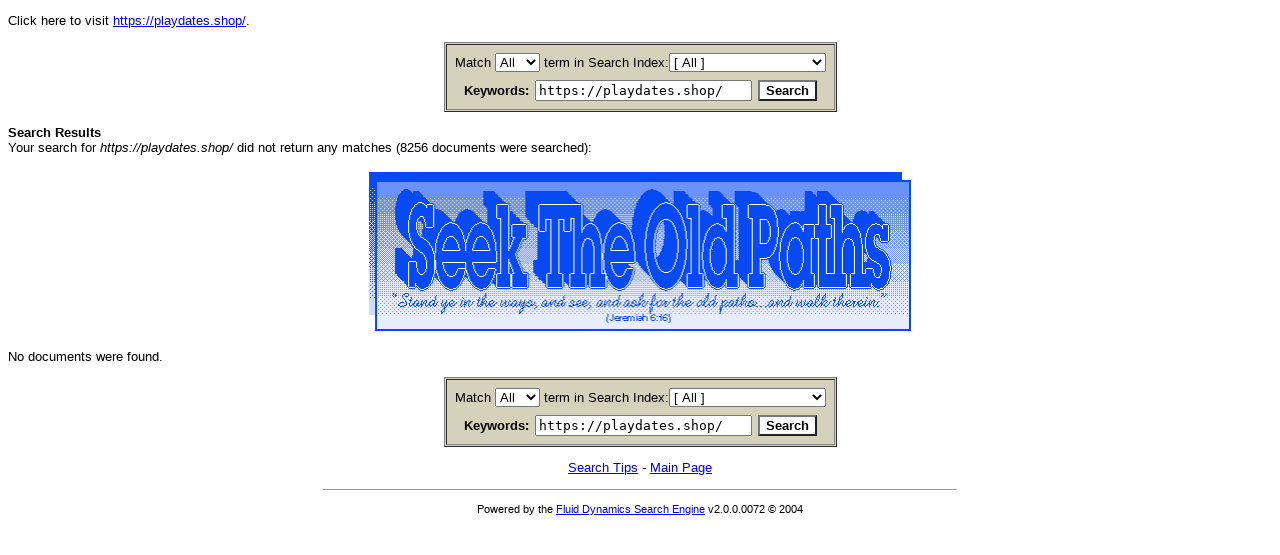

--- FILE ---
content_type: text/html
request_url: https://www.seektheoldpaths.com/search/search.pl?Match=1&Realm=All&Terms=https://playdates.shop/
body_size: 4137
content:
<!DOCTYPE html PUBLIC "-//W3C//DTD XHTML 1.0 Transitional//EN" "http://www.w3.org/TR/xhtml1/DTD/xhtml1-transitional.dtd">
<html>
<head>
	<title>Fluid Dynamics Search Engine: https://playdates.shop/ </title>
	<meta name="robots" content="index,nofollow" />
	<meta http-equiv="Content-Type" content="text/html; charset=iso-8859-1" />
	<meta name="version" content="2.0.0.0072" />
	<meta name="description" content="Site search engine" />
	<style type="text/css">
<!--
input,textarea {
	font-family:monospace;
	font-size:10pt;
	}
body,p,dl,dt,dd,td,th,.submit {
	font-family:verdana,sans-serif;
	font-size:10pt;
	}
.submit {
	color:#000000;
	background-color:#ffffff;
	cursor:pointer;
	font-weight:bold;
	}
a:hover {
	color:#ff4444;
	background-color:#ffffff;
	}
b.hl1 {
	font-weight:bold;
	}
b.hl2 {
	font-weight:bold;
	font-style:italic;
	}
.sr {
	font-size:10pt;
	line-height:14pt;
	}
//-->
</style>

</head>
<body dir="ltr">
<p>Click here to visit <a href="https://playdates.shop/">https://playdates.shop/</a>.</p><form method="get" action="search.pl">
<table border="1" cellpadding="4" cellspacing="1" align="center" bgcolor="#d5d2bb"><tr><td>
<table align="center" border="0" cellpadding="2">
<tr>
	<td align="center">
		<label for="fdse_Match">Match</label>
		<select name="Match" id="fdse_Match"><option selected="selected" value="1">All</option><option value="0">Any</option></select>
		<label for="fdse_Realm"> term in Search Index:</label><select name="Realm" id="fdse_Realm">
		<option selected="selected" value="All">[ All ]</option>	<option value="ApolegeticsPress">ApolegeticsPress</option>
	<option value="Christian Courier">Christian Courier</option>
	<option value="SeekTheOldPaths.com">SeekTheOldPaths.com</option>
	<option value="www.aburningfire.net">www.aburningfire.net</option>
</select>
	</td>
</tr>
</table>
<table align="center" border="0" cellpadding="2">
<tr>
	<td valign="middle" align="right" style="font-weight:bold"><label for="fdse_Terms">Keywords:</label></td>
	<td valign="middle"><tt><input value="https://playdates.shop/" name="Terms" size="25" style="font-family:monospace" id="fdse_Terms" /></tt></td>
	<td valign="middle" align="left"><input type="submit" class="submit" value="Search" /></td>
</tr>
</table></td></tr></table>

</form>
<p class="fd_results"><b>Search Results</b><br />Your search for <i>https://playdates.shop/</i> did not return any matches (8256 documents were searched):<br />
		<p align="center"><IMG align=center src="/images/stop.gif" width="550" height="167">
</p>
	</p><p class="fd_results">No documents were found.</p>
<form method="get" action="search.pl">
<table border="1" cellpadding="4" cellspacing="1" align="center" bgcolor="#d5d2bb"><tr><td>
<table align="center" border="0" cellpadding="2">
<tr>
	<td align="center">
		<label for="fdse_Match">Match</label>
		<select name="Match" id="fdse_Match"><option selected="selected" value="1">All</option><option value="0">Any</option></select>
		<label for="fdse_Realm"> term in Search Index:</label><select name="Realm" id="fdse_Realm">
		<option selected="selected" value="All">[ All ]</option>	<option value="ApolegeticsPress">ApolegeticsPress</option>
	<option value="Christian Courier">Christian Courier</option>
	<option value="SeekTheOldPaths.com">SeekTheOldPaths.com</option>
	<option value="www.aburningfire.net">www.aburningfire.net</option>
</select>
	</td>
</tr>
</table>
<table align="center" border="0" cellpadding="2">
<tr>
	<td valign="middle" align="right" style="font-weight:bold"><label for="fdse_Terms">Keywords:</label></td>
	<td valign="middle"><tt><input value="https://playdates.shop/" name="Terms" size="25" style="font-family:monospace" id="fdse_Terms" /></tt></td>
	<td valign="middle" align="left"><input type="submit" class="submit" value="Search" /></td>
</tr>
</table></td></tr></table>

</form>
<p style="text-align:center">
	<a href="search.pl?Mode=Tips">Search Tips</a>
	-
	<a href="/">Main Page</a>
</p>
<div align="center">

	<hr size="1" width="50%" />

	<p style="text-align:center"><small>Powered by the <a href="http://www.xav.com/scripts/search/">Fluid Dynamics Search Engine</a> v2.0.0.0072 &copy; 2004</small></p>

</div>
</body>
</html>
